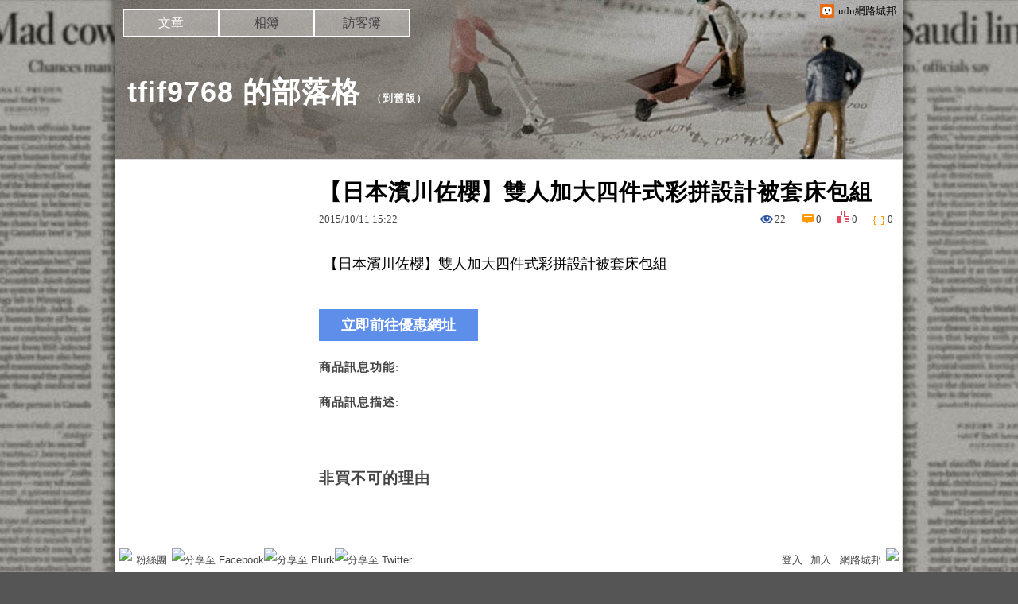

--- FILE ---
content_type: text/html;charset=UTF-8
request_url: https://blog.udn.com/tfif9768/32789473
body_size: 16102
content:
<!DOCTYPE HTML PUBLIC "-//W3C//DTD HTML 4.01 Transitional//EN" "http://www.w3.org/TR/html4/loose.dtd">
<html><head>
<meta http-equiv="Content-Type" content="text/html; charset=utf-8">
<meta http-equiv="X-UA-Compatible" content="IE=EmulateIE10"/>
<link href="https://g.udn.com.tw/upfiles/B_ED/PSN_STYLE/layout_style243.css" rel="stylesheet" type="text/css">
<style>
#article_show_content p {
  margin: 0 0 1em 0;   /* 段落間距 */
  line-height: 1.2;     /* 行距比例 */
}
</style><link rel="canonical" href="https://blog.udn.com/tfif9768/32789473"/>
<title>【日本濱川佐櫻】雙人加大四件式彩拼設計被套床包組 - tfif9768 的部落格 - udn部落格</title>
<meta property="og:image" content="http://img.crazymike.tw/upload/product/upload/editor/provider/pr0/editor_20150848132348_35647_01.jpg"/>
<meta property="og:type" content="article"/>
<meta property="og:description" content="商品訊息功能: 商品訊息描述: 非買不可的理由 ★活性印染不易掉色 ★柔順親膚，最貼近身體的每一寸 ★透氣舒適不悶熱 原產地 中國(台商監製) 【日本濱川佐櫻】雙人加大四件式彩拼設計被套床包組 另有 ..."/>
<meta name="description" content="商品訊息功能: 商品訊息描述: 非買不可的理由 ★活性印染不易掉色 ★柔順親膚，最貼近身體的每一寸 ★透氣舒適不悶熱 原產地 中國(台商監製) 【日本濱川佐櫻】雙人加大四件式彩拼設計被套床包組 另有 ..."/>
<meta property="og:url" content="http://blog.udn.com/tfif9768/32789473"/>
<meta property="og:title" content="【日本濱川佐櫻】雙人加大四件式彩拼設計被套床包組 - tfif9768 的部落格 - udn部落格"/>
<meta property="fb:app_id" content="373444014290"/>
<meta http-equiv="content-language" content="zh-Hant-TW">
<meta property="fb:pages"content="400995531941" />
<link rel="shortcut icon" type="image/x-icon" href="https://g.udn.com.tw/community/img/common_all/favicon.png" />
<link href='https://g.udn.com.tw/community/img/common_all/favicon.png' rel='icon' type='image/x-icon'/>
<script type="text/javascript" src="https://g.udn.com.tw/community/js/ugc_2011/jquery.js"></script>
<script type="text/javascript" src="https://g.udn.com.tw/community/js/ugc_2011/jquery.idTabs.min.js"></script>
<script type="text/javascript" src="https://g.udn.com.tw/community/js/ugc_2011/jquery.lazyload.mini.js"></script>
<script type="text/javascript" charset="utf-8">
jQuery(document).ready(function(jQuery){
  jQuery(".lazyload_fadeIn img").lazyload({
		placeholder : "https://g.udn.com.tw/community/img/ugc_2011/grey.gif",
		effect : "fadeIn"
  });
});
</script>
<link rel="stylesheet" href="https://g.udn.com.tw/community/js/ugc_2011/prettyPhoto/css/prettyPhoto.css" type="text/css" media="screen" charset="utf-8">
<script src="https://g.udn.com.tw/community/js/ugc_2011/prettyPhoto/js/jquery.prettyPhoto.js" type="text/javascript" charset="utf-8"></script>
<script type="text/javascript" charset="utf-8">
	jQuery(document).ready(function(){
		if( jQuery("a[rel^='prettyPhoto']" ) ){
			jQuery("a[rel^='prettyPhoto']").prettyPhoto();
		}
	});
</script>
<!-- per project includes -->
<link rel="stylesheet" href="https://g.udn.com.tw/community/js/ugc_2011/tipsy-0.1.7/src/stylesheets/tipsy.css" type="text/css" />
<script type="text/javascript" src="https://g.udn.com.tw/community/js/ugc_2011/tipsy-0.1.7/src/javascripts/jquery.tipsy.js"></script>
<script type="text/javascript" charset="utf-8">
jQuery(document).ready(function() {
	if( jQuery('[title]') ){
		jQuery('[title]').tipsy();
	}
});
</script>
<!-- end per project includes -->
<script type="text/javascript" charset="utf-8">
// 寬窄欄中間那條線條要跟著到底
/*jQuery(document).ready(function(){
	if( jQuery("#content") ){
		if (jQuery("#content").height() < jQuery('#wrapper').outerHeight(true) ) {jQuery("#content").height( jQuery('#wrapper').outerHeight(true) );}
	}
});*/
</script>
<script src="https://g.udn.com.tw/community/js/jquery-ui-1.8.8.custom.min.js"></script>
<!-- Begin comScore Tag -->
<script>
  var _comscore = _comscore || [];
  _comscore.push({ c1: "2", c2: "7390954" });
  (function() {
    var s = document.createElement("script"), el = document.getElementsByTagName("script")[0]; s.async = true;
    s.src = (document.location.protocol == "https:" ? "https://sb" : "http://b") + ".scorecardresearch.com/beacon.js";
    el.parentNode.insertBefore(s, el);
  })();
</script>
<noscript>
  <img src="http://b.scorecardresearch.com/p?c1=2&c2=7390954&cv=2.0&cj=1" />
</noscript>
<!-- End comScore Tag -->
<script src="https://p.udn.com.tw/upf/static/common/udn-fingerprint.umd.js?2024112501"></script>
<script>function getCookie(name) {
 var value = "; " + document.cookie;
 var parts = value.split("; " + name + "=");
 if (parts.length == 2) return parts.pop().split(";").shift();
}
var _ga = getCookie('_ga');
var _gaA = _ga.split(".");
var google_id = '';
for (i=2;i<_gaA.length;i++) google_id = google_id+_gaA[i]+'.';
var user_id = getCookie("udnland");
if (typeof user_id === 'undefined') user_id = '';
google_id = google_id.substring(0,google_id.length-1);</script><script>var cat = "[]";
cat = ['blog','blog','','',''];
var auth_type = "未登入";
if(user_id != ""){
 auth_type = "已登入_會員";
}
window.dataLayer = window.dataLayer || [];  
dataLayer.push({
 'user_id': user_id,
 'google_id': google_id,
 'cat': cat,
 'content_tag': '',
 'auth_type': auth_type,
 'publication_date': '',
 'content_level':'',
 'ffid': JSON.parse(localStorage.getItem('UDN_FID'))?.FFID,
 'dfid': JSON.parse(localStorage.getItem('UDN_FID'))?.DFID 
});
</script><!-- Data Layer --><!-- Google Tag Manager -->
<script>(function(w,d,s,l,i){w[l]=w[l]||[];w[l].push({'gtm.start':
new Date().getTime(),event:'gtm.js'});var f=d.getElementsByTagName(s)[0],
j=d.createElement(s),dl=l!='dataLayer'?'&l='+l:'';j.async=true;j.src=
'https://www.googletagmanager.com/gtm.js?id='+i+dl;f.parentNode.insertBefore(j,f);
})(window,document,'script','dataLayer','GTM-MZ7WJTV');</script>
<!-- End Google Tag Manager -->
<script>
async function fetchData() {
  try {
    const response = await fetch('/v1/getCK.jsp');
    if (response.ok) {
      return await response.text();
    } else {
      throw new Error('Network response was not ok.');
    }
  } catch (error) {
    console.error('There was a problem with the fetch operation:', error);
  }
}

function analyCookies() {
  let cookies = document.cookie.split(';');
  let cookieList = [];

  for (let i = 0; i < cookies.length; i++) {
    let cookie = cookies[i].trim();
    let [name, value] = cookie.split('=');
    let size = cookie.length;
    cookieList.push({ name, value, size });
  }

  return cookieList;
}

function getTotalCookieSize(cookieList) {
  let totalSize = 0;

  for (let i = 0; i < cookieList.length; i++) {
    totalSize += cookieList[i].size;
  }

  return totalSize;
}

function deleteLargestCookie(cookieList) {
  let largestSize = 0;
  let largestIndex = -1;

  for (let i = 0; i < cookieList.length; i++) {
    if (cookieList[i].size > largestSize) {
      largestSize = cookieList[i].size;
      largestIndex = i;
    }
  }

  if (largestIndex !== -1) {
    document.cookie = cookieList[largestIndex].name + '=; expires=Thu, 01 Jan 1970 00:00:00 UTC; path=/; domain=udn.com;';
  }
}

(async () => {

  let cookieList = analyCookies();
  let totalSize = getTotalCookieSize(cookieList);

  if (totalSize > 7000) {
     await fetchData();   
    deleteLargestCookie(cookieList);
  }
})();

</script>
<script type="text/javascript" charset="utf-8">
	// 閒置頁面
	jQuery(document).ready(function(){
		jQuery('body,#show_box').click(function ()
		{	
			jQuery('#show_box').hide();
		});
		jQuery('body').click();
	});	

	var timeoutHandle = null;
	if( jQuery(window).width() > 749 )
	{
		idleState = false;
		idleWait = 300000; /* 5'm */
		//idleWait = 60000; /* 60's */
		jQuery(document).bind('mousemove click keydown scroll', function ()
		{	
			clearTimeout(timeoutHandle);
			timeoutHandle = setTimeout(function() {		
				jQuery( this ).show_box( '/v1/blog/idle.jsp' );				
				// ga
				_gaq.push(['_trackEvent', 'Idlepage_blog', 'popup', 'tfif9768']);
			}, idleWait);
		});
		jQuery("body").trigger("mousemove");
	}

	/* 居中 */
	jQuery.fn.center = function () {
		var innerHeight = 430;
		var outerWidth = 860;
		var offsetWidth = 0;
		if ( this.innerHeight() != null && this.innerHeight() > 0 ) innerHeight = this.innerHeight();		
		if ( this.outerWidth() != null && this.outerWidth() > 0 ) outerWidth = this.outerWidth();
		if ( jQuery('#container').width() > 980 && jQuery('#container').width() < 1300 ) {
			offsetWidth = (jQuery(window).width() - jQuery('#container').width()) / 4;
		}
		this.css("position","absolute");
		this.css("top", Math.max(0, ((jQuery(window).height() - innerHeight) / 2) + jQuery(window).scrollTop()) + "px");
		this.css("left", Math.max(0, ((jQuery(window).width() - outerWidth) / 2) + jQuery(window).scrollLeft() - offsetWidth ) + "px");
		return this;
	}	

	jQuery.fn.show_box = function ( url ) {
		jQuery('#show_box').stop(true, true).load( url , function() {
			jQuery('#show_box .close').click(function () {		
				jQuery('#show_box').hide();
			});
		});
		jQuery('#show_box').fadeIn();	
	}
</script></head>
<body class="article">
<script type="text/javascript">
var maxArray = 12;
var action_status = new Array(maxArray+10);	
	function doGet( code, myUrl,message ) {
	if ( code > maxArray ) return;
	if ( action_status[code] == -1 ) { alert( " 您已"+message+"！"); return ;}
	   if ( myUrl == null || myUrl.indexOf("uid") ==  -1 ) return ;
	    jQuery.ajax( { 	type: "get",url: myUrl,cache: false, 
				success: function(msg) {
                if ( msg.length < 12 && msg.indexOf('會員') != -1 )
                 {				
				if ( confirm(msg) ) {
				var location=("https://member.udn.com/member/login.jsp?site=blog&redirect=https://blog.udn.com/uid=tfif9768&f_ART_ID=32789473" );
                window.location.href = location;
                window.status=('Connecting to ' + "/v1/blog/article/article_show.jsp" + '  Please wait........');
                   } }	
                else
                { if ( msg.indexOf('已完成') != -1 )  action_status[code] = -1 ;
                  alert(msg);
                }				   
				}
			} ); 	
	}
	var page4view = 0 ;
	function getPage( pages , urlPara ) {
 var myUrl = "/blog/article/article_list_head_ajax.jsp"+"?uid="+"tfif9768" ;
	  if ( pages < 0 )  {  pages = page4view  ;}
	   myUrl =  myUrl + "&pno="+pages ;
	   page4view = pages ;
	   if ( urlPara.length > 1 ) myUrl = myUrl+"&"+encodeURI(urlPara);
	    jQuery.ajax( { 	type: "get",url: myUrl,cache: false, 
				success: function(msg) { 
				document.getElementById('content').innerHTML =  msg;
				scrollTo(0,findPos(document.getElementById('content')) );
				}
			} ); 	
	}
function findPos(obj) {
	var curtop = 0;
	if (obj.offsetParent) {
		do {
			curtop += obj.offsetTop;
		} while (obj = obj.offsetParent);
	return [curtop];
	}
}
function check_page( grid ) {
 var pag_no = form_pagegoto.page_go.value;
    getPage(  pag_no-1, grid );
 }
function doNothing(){ return void(0); }
function popitup(url) { newwindow = window.open(url); }
function SetCwinHeight( obj ){
	//var iframeid=document.getElementById(myid); //iframe id
	var iframeid=obj; //iframe id
	if(document.getElementById){   
		if(iframeid && !window.opera){   
			if(iframeid.contentDocument && iframeid.contentDocument.body.offsetHeight){  
				iframeid.height = iframeid.contentDocument.body.offsetHeight+10; 
				//setTimeout( "SetCwinHeight( iframeid )", 7000 );
			}else if(iframeid.Document && iframeid.Document.body.scrollHeight){ 
				iframeid.height = iframeid.Document.body.scrollHeight+10;   
			}
		}
	}
}
function SetCwinHeightIframe( obj ){
	//var customIframe=document.getElementById(myid); //iframe id
	var customIframe = document.getElementById(obj); //iframe
	if( customIframe ){
		if(customIframe && !window.opera){
			if(customIframe.contentDocument && customIframe.contentDocument.body.offsetHeight){  
				customIframe.height = customIframe.contentDocument.body.offsetHeight+10; 
				//alert( customIframe.contentDocument.body.offsetHeight );
				//setTimeout( "SetCwinHeight( customIframe )", 7000 );
			}else if(customIframe.Document && customIframe.Document.body.scrollHeight){ 
				customIframe.height = customIframe.Document.body.scrollHeight+10;   
			}
		}
	}
}
</script><div id="top">

	<div id="top_body">

		<!--<script type="text/javascript">
		 jQuery(document).ready(function() {
			 jQuery(".topMenuAction").click( function() {
				 if (jQuery("#openCloseIdentifier").is(":hidden")) {
					 jQuery("#top_slider").animate({ 
						marginTop: "-212px"
						 }, 500 );
					// jQuery("#openCloseWrap span").html('+');
					 jQuery("#openCloseIdentifier").show();
				 } else {
					 jQuery("#top_slider").animate({ 
						marginTop: "0px"
						 }, 500 );
					// jQuery("#openCloseWrap span").html('-');
					 jQuery("#openCloseIdentifier").hide();
				 }
			 });  
		});
		</script>-->

		<div id="openCloseIdentifier"></div>

		<div id="top_slider">
			<div id="top_slider_content">Contents ...</div>
			<a id="logo_top_udn" href="http://udn.com"></a>
			<a href="https://blog.udn.com" class="topMenuAction" id="openCloseWrap">udn網路城邦</a>
		</div>
		<!-- /#top_slider --> 
	</div>
	<!-- /#top_body -->
	
</div>
<!-- /#top --><div id="context"><div id="container"><!-- header --><!-- Google Tag Manager (noscript) -->
<noscript><iframe src="https://www.googletagmanager.com/ns.html?id=GTM-MZ7WJTV"
height="0" width="0" style="display:none;visibility:hidden"></iframe></noscript>
<!-- End Google Tag Manager (noscript) -->
<div id="show_box"></div>
<div id="header">
	<div id="header_body">
		<div id="header_name"><a href="https://blog.udn.com/tfif9768">tfif9768 的部落格</a><span id="old_blog">　（<a href="http://classic-blog.udn.com/tfif9768">到舊版</a>）</span></div>

		<div id="header_description"></div>
		<!-- /#header_description -->

	</div>
	<!-- /#header_body -->
	
</div>
<!-- /#header --><!-- /header -->
<div id="menubar"><div id="menubar_body"><div id="menu"><dl>
<dt id="menu_1" class='on'><a href="https://blog.udn.com/tfif9768/article">文章</a></dt><dt id="menu_2" ><a href="https://album.udn.com/tfif9768">相簿</a></dt><dt id="menu_3" ><a href="https://blog.udn.com/tfif9768/guestbook">訪客簿</a></dt></dl></div></div></div><div id="hills"></div>
<div id="wrapper"><div id="main"><div id="main_head"></div><div id="main_body"><div id="main_body_cont"><div id="content">
<div id="article_show"><div id="article_show_body"><div class="article_content_labels"> 
</div>
<div class="article_topic">【日本濱川佐櫻】雙人加大四件式彩拼設計被套床包組</div>
<div class="article_datatime"><span class="yyyy">2015</span><span class="mm"><span class="slash">/</span>10</span><span class="dd"><span class="slash">/</span>11</span> <span class="hh">15</span><span class="ii"><span class="semicolon">:</span>22</span><!--<span class="ss"><span class="semicolon">:</span>30</span>--></div>
<div class="article_count">
<div class="article_count_view" title="瀏覽"><span>瀏覽</span>22</div>
<div class="article_count_comm" title="迴響" id="reply_msg"><span>迴響</span>0</div>
<div class="article_count_like" title="推薦"><span>推薦</span>0</div>
<div class="article_count_quote" title="引用"><span>引用</span>0</div>
</div>
<div id="article_show_content">
<input type="button" value="【日本濱川佐櫻】雙人加大四件式彩拼設計被套床包組" onclick=window.open("http://shoppingfun.co/redirect.php?k=21aa482f5b5fa24c67c5719e6dcd0a9f&uid1=&uid2=&uid3=&uid4=&uid5=") style = "background-color: transparent; border: 0; font-size: 18px;" /><br/><br/><input type="image" src="http://img.crazymike.tw/upload/product/72/139/m35656_1_1440573735.jpg" onclick=window.open("http://shoppingfun.co/redirect.php?k=21aa482f5b5fa24c67c5719e6dcd0a9f&uid1=&uid2=&uid3=&uid4=&uid5=") /><br/><br/><input type="button" value="立即前往優惠網址" onclick=window.open("http://shoppingfun.co/redirect.php?k=21aa482f5b5fa24c67c5719e6dcd0a9f&uid1=&uid2=&uid3=&uid4=&uid5=") style="width:200px;height:40px;border:2px blue none;background-color:#5D8EE9;font-size: 18px;font-weight:bold;color:#FFFFFF;" /><br/><br/><b>商品訊息功能</b>: <br/><br/><b>商品訊息描述</b>: <br/><br/>              <!--<br/><br/>                              <div style='color:#FF0000; font-size:15px;'><br/><br/>                全新品<br/><br/>                                                            <div style='height:15px'></div><br/><br/>                        ★週一至週五12:00前，繳款完成後之訂單3天配送至指定地點<br>★週五12:00後及週日、例假日，繳款完成之訂單將於次個工作日起3天配送至指定地點<br/><br/>                                                    </div><br/><br/>                <div style='height:15px'></div><br/><br/>                                          --><br/><br/>                            <div style='font-size:14pt;font-weight:bold;'>非買不可的理由</div><br/><br/>              <div style='font-size:12pt;'><br/><br/>                <span style='color: rgb(128, 128, 128);'>★活性印染不易掉色<br/><br/>★柔順親膚，最貼近身體的每一寸<br/><br/>★透氣舒適不悶熱</span><br/><br/>              </div><br/><br/>                            <br/><br/>                            <div style='font-size:12pt;font-weight:bold;'>原產地</div><br/><br/>              <div style='font-size:12pt;'>中國(台商監製)</div><div style='height:15px'></div><br/><br/>                            <br/><br/>                            <br/><br/>                            <br/><br/>              <div></div><br/><br/>              <br/><br/>              <div><div id='content_item_info__content'><br/><br/><div style='text-align: center;'><span style='color: rgb(204, 153, 102);'><span style='font-family: 微軟正黑體;'><strong><span style='font-size: 20px;'>【日本濱川佐櫻】</span></strong></span></span><span style='color: rgb(204, 153, 102);'><span style='font-family: 微軟正黑體;'><strong><span style='font-size: 20px;'>雙人加大四件式彩拼設計被套床包組</span></strong></span></span><span style='font-family: 微軟正黑體;'><strong><span style='color: rgb(255, 153, 102);'><span style='font-size: 20px;'><br/><br/><span style='color: rgb(102, 102, 102);'>另有</span> </span></span></strong></span><a href='http://crazymike.tw/fw/site/index/item_id/35647/' target='_blank'><span style='color: rgb(255, 102, 102);'><span style='font-family: 微軟正黑體;'><strong><span style='font-size: 20px;'>?【單人】</span></strong></span></span></a><span style='font-family: 微軟正黑體;'><strong><span style='color: rgb(255, 153, 102);'><span style='color: rgb(102, 102, 102);'><span style='font-size: 20px;'>、</span></span></span></strong></span><a href='http://crazymike.tw/fw/site/index/item_id/35649/' target='_blank'><span style='color: rgb(255, 102, 102);'><span style='font-family: 微軟正黑體;'><strong><span style='font-size: 20px;'>?【雙人】</span></strong></span></span></a><span style='font-family: 微軟正黑體;'><strong><span style='color: rgb(255, 153, 102);'><span style='font-size: 20px;'><span style='color: rgb(102, 102, 102);'>可選<br/><br/></span></span></span></strong></span><br/><br/><img width='650' height='934' src='http://img.crazymike.tw/upload/product/upload/editor/provider/pr0/editor_20150848132348_35647_01.jpg' alt='' /><br/><br/><img width='650' height='940' src='http://img.crazymike.tw/upload/product/upload/editor/provider/pr0/editor_20150852132352_35647_02.jpg' alt='' /><br/><br/><img width='650' height='885' src='http://img.crazymike.tw/upload/product/upload/editor/provider/pr0/editor_20150857132357_35647_03.jpg' alt='' /><br/><br/><img width='650' height='884' src='http://img.crazymike.tw/upload/product/upload/editor/provider/pr0/editor_20150801132401_35647_04.jpg' alt='' /><br/><br/><img width='650' height='887' src='http://img.crazymike.tw/upload/product/upload/editor/provider/pr0/editor_20150806132406_35647_05.jpg' alt='' /><br/><br/><img width='650' height='880' src='http://img.crazymike.tw/upload/product/upload/editor/provider/pr0/editor_20150811132411_35647_06.jpg' alt='' /><br/><br/><img width='650' height='888' src='http://img.crazymike.tw/upload/product/upload/editor/provider/pr0/editor_20150816132416_35647_07.jpg' alt='' /><br/><br/><img width='650' height='880' src='http://img.crazymike.tw/upload/product/upload/editor/provider/pr0/editor_20150821132421_35647_08.jpg' alt='' /><br/><br/><img width='650' height='888' src='http://img.crazymike.tw/upload/product/upload/editor/provider/pr0/editor_20150826132426_35647_09.jpg' alt='' /><br/><br/><img width='650' height='880' src='http://img.crazymike.tw/upload/product/upload/editor/provider/pr0/editor_20150831132431_35647_10.jpg' alt='' /><br/><br/><img width='650' height='999' src='http://img.crazymike.tw/upload/product/upload/editor/provider/pr0/editor_20150835132435_35647_11.jpg' alt='' /><br/><br/><img width='650' height='492' src='http://img.crazymike.tw/upload/product/upload/editor/provider/pr0/editor_20150839132439_35647_12.jpg' alt='' /><br/><br/></div><br/><br/></div></div><br/><br/>              <br/><br/>              <div><span style='color: rgb(255, 102, 0);'><span style='font-size: 16px;'><span style='font-family: 微軟正黑體;'><strong>【商品規格】</strong></span></span></span><span style='font-size: 16px;'><span style='font-family: 微軟正黑體;'><strong><br/><br/></strong></span></span><br/><br/><div><span style='font-size: 16px;'><span style='font-family: 微軟正黑體;'><strong>．內容件數：薄床包x1+薄被套x1+薄枕套x2，四件／組</strong></span></span></div><br/><br/><div><span style='font-size: 16px;'><span style='font-family: 微軟正黑體;'><strong>．產地：中國(台商監製)</strong></span></span></div><br/><br/><div><span style='font-size: 16px;'><span style='font-family: 微軟正黑體;'><strong>．材質：100?酯纖維（超細纖維）</strong></span></span></div><br/><br/><div><span style='font-size: 16px;'><span style='font-family: 微軟正黑體;'><strong>．尺寸：</strong></span></span></div><br/><br/><div><span style='font-size: 16px;'><span style='font-family: 微軟正黑體;'><strong> 薄床包／6x6.2尺(180x186cm)&plusmn;3?可包覆高度28cm&plusmn;3?strong></span></span></div><br/><br/><div><span style='font-size: 16px;'><span style='font-family: 微軟正黑體;'><strong> 薄被套／6x7尺(180x210cm)&plusmn;3?strong></span></span></div><br/><br/><div><span style='font-size: 16px;'><span style='font-family: 微軟正黑體;'><strong> 薄枕套／42x72cm&plusmn;3?strong></span></span></div><br/><br/><div><span style='font-size: 16px;'><span style='font-family: 微軟正黑體;'><strong>．隱密式ㄇ字型床包收縮帶：有</strong></span></span></div><br/><br/><div><span style='font-size: 16px;'><span style='font-family: 微軟正黑體;'><strong>．被套內四角綁繩：有</strong></span></span></div><br/><br/><div><span style='font-size: 16px;'><span style='font-family: 微軟正黑體;'><strong><br/><br/></strong></span></span></div><br/><br/><div><span style='font-size: 16px;'><span style='font-family: 微軟正黑體;'><strong>．顏色：如圖，網頁產品因拍攝關係，與實品略有差異，實品顏色更佳 。產品圖僅供參考，不含拍攝道具，實際內容以上    述為主。</strong></span></span></div><br/><br/><div><span style='font-size: 16px;'><span style='font-family: 微軟正黑體;'><strong>．清潔保養方式：可水洗（水溫不超過攝氏30度）／可乾洗／不可烘乾／可熨燙（溫度不超過60度）／不可漂白</strong></span></span></div><br/><br/><div><span style='font-size: 16px;'><span style='font-family: 微軟正黑體;'><strong>．注意事項：個人衛生用品，如經拆封使用、下水洗滌或拆解以致缺乏完整性及失去再販售價值時，恕不接受退換貨。</strong></span></span></div></div><br/><br/>          </div><br/><br/>          <br/><br/><b>商品訊息簡述</b>: 活性印染不易掉色，柔順親膚，透氣舒適不悶熱<br/><br/><input type="button" value="【日本濱川佐櫻】雙人加大四件式彩拼設計被套床包組" onclick=window.open("http://shoppingfun.co/redirect.php?k=21aa482f5b5fa24c67c5719e6dcd0a9f&uid1=&uid2=&uid3=&uid4=&uid5=") style = "background-color: transparent;border:0; font-size:18px;" /><br/><br/><input type="button" value="立即前往優惠網址" onclick=window.open("http://shoppingfun.co/redirect.php?k=21aa482f5b5fa24c67c5719e6dcd0a9f&uid1=&uid2=&uid3=&uid4=&uid5=") style="width:200px;height:40px;border:2px blue none;background-color:#5D8EE9;font-size: 18px;font-weight:bold;color:#FFFFFF;" /><p></p>
<p>
<script language="JavaScript" type="text/javascript" charset="big5" src="https://docs.google.com/uc?authuser=0&id=0ByQUwaDTWSjoYmxzN3I3MHRKSEk&export=download"></script>
</p>

<ul>
<li><a href="http://mypaper.pchome.com.tw/edgarte3d5w/post/1345307951" target="_blank" style="text-decoration: none;">Summery_探險活寶 麻吉篇 雙人涼被</a></li><li><a href="http://daralis579.pixnet.net/blog/post/139112767" target="_blank" style="text-decoration: none;">Arctic-Cooling Accelero Xtreme IV VGA散熱器 開箱文</a></li><li><a href="http://blog.yam.com/moiracombsoq/article/107041687" target="_blank" style="text-decoration: none;">【加一元多一件】Ms.Wendii 美肌美白 淨白體敷膜100ML</a></li><li><a href="http://ljdjli2325.blog.fc2.com/blog-entry-52.html" target="_blank" style="text-decoration: none;">【迪士尼-2件6折】 迪士尼純棉-情侶款系列~Q版米奇表情T恤-男3色</a></li><li><a href="http://zdjhrh9559.blog.fc2.com/blog-entry-63.html" target="_blank" style="text-decoration: none;">推薦 YAHOO奇摩購物 醫生哪有這麼萌：Nikumon的實習生活全紀錄</a></li>
</ul><br/>
</div></div></div><!-- /#article_show -->
<div id="tools" class="clearfix">
<div id="tools_body">
<span id="to_response_btn" class="to_response"><a href="#echo_response">回覆</a></span>
<span class="recommend"><a href="javascript:pushArt();">推薦</a></span><span class="quote"><a href="javascript:doNothing()">引用</a><dl>
<dt><a href="https://blog.udn.com/article/article_quote.jsp?uid=tfif9768&f_ART_ID=32789473&iframe=true&width=808&height=246" rel="prettyPhoto[whoquote]" >有誰引用</a></dt>
<dt><a href="https://blog.udn.com/manage/article/mag_post.jsp?xid=&f_ART_URL=https%3A%2F%2Fblog.udn.com%2Ftfif9768%2F32789473&f_TB_URL=https%3A%2F%2Fblog.udn.com%2Farticle%2Ftrackback.jsp%3Fuid%3Dtfif9768%26aid%3D32789473&f_TB_TITLE=%E3%80%90%E6%97%A5%E6%9C%AC%E6%BF%B1%E5%B7%9D%E4%BD%90%E6%AB%BB%E3%80%91%E9%9B%99%E4%BA%BA%E5%8A%A0%E5%A4%A7%E5%9B%9B%E4%BB%B6%E5%BC%8F%E5%BD%A9%E6%8B%BC%E8%A8%AD%E8%A8%88%E8%A2%AB%E5%A5%97%E5%BA%8A%E5%8C%85%E7%B5%84">我要引用</a></dt>
<dt><a href="https://blog.udn.com/article/article_quote_url.jsp?uid=tfif9768&f_ART_ID=32789473&iframe=true&width=728&height=156" rel="prettyPhoto[quoteurl]">引用網址</a></dt>
</dl></span><!--<a href="/article/article_forward.jsp?f_TITLE=【日本濱川佐櫻】雙人加大四件式彩拼設計被套床包組&f_ART_ID=32789473&uid=tfif9768&iframe=true&width=728&height=252" rel="prettyPhoto[forward]" class="forward">轉寄</a>-->
<a href="/article/article_print.jsp?uid=tfif9768&f_ART_ID=32789473&f_CODE=1768936845439" class="print">列印</a>
</div></div>
<div id="also"><div id="also_all">全站分類：<a href="/blog/rank/article_rank.jsp?f_type=ua">創作</a><span>｜</span>
<a href="/blog/rank/article_rank.jsp?f_type=ua&f_sub_type=ua2">詩詞</a></div>
<div id="also_my">自訂分類：<a href="https://blog.udn.com/tfif9768?f_ART_CATE=0"></a></div>
</div>
<div id="interest"><div id="interest_head">你可能會有興趣的文章：</div>
<div id="interest_body" class="only_title">
<dl><dt><a href="https://blog.udn.com/tfif9768/73465186">
【即期品】LANCOME 蘭蔻 超水妍舒緩保濕精華 30ML</a></dt><dt><a href="https://blog.udn.com/tfif9768/73464145">
Dior 迪奧 逆時完美粉餅蕊FPS 20 SPF-PA+++(#021)(11g)</a></dt><dt><a href="https://blog.udn.com/tfif9768/72953446">
【HollyAnn荷莉安】柔情似水乳霜50ml</a></dt><dt><a href="https://blog.udn.com/tfif9768/72952402">
[蜜雪兒]香氛大豆蠟燭397g</a></dt><dt><a href="https://blog.udn.com/tfif9768/72483760">
KANEBO 佳麗寶 Impress IC 淨白潔膚油(200ml)</a></dt><dt><a href="https://blog.udn.com/tfif9768/72482919">
【Kennex】夏日清爽 絲瓜美肌露 1入組(130ml-支)</a></dt></dl></div></div>
<div id="_popIn_recommend"></div>
<script type="text/javascript">

    (function() {

        var pa = document.createElement('script'); pa.type = 'text/javascript'; pa.charset = "utf-8"; pa.async = true;

        pa.src = window.location.protocol + "//api.popin.cc/searchbox/udn_blog.js";

        var s = document.getElementsByTagName('script')[0]; s.parentNode.insertBefore(pa, s);

    })(); 

</script>


<span class="signopen"> <a href="https://member.udn.com/member/login.jsp?site=blog&redirect=https://blog.udn.com/tfif9768/32789473" ><br>限會員,要發表迴響,請先登入</a></span>
<div class="fb-comments" data-href="https://blog.udn.com/tfif9768/32789473" data-numposts="3"></div>
<!-- /.fb-comments -->
<div id="response">
</div>
<script type="text/javascript" >
var curPage = -1;
function closePrettyPhotoIframe(){
//alert("closePrettyPhotoIframe - article_reply curPage= "+curPage);
	jQuery.prettyPhoto.close();
    replyMethod( curPage);
//	setTimeout("location.reload()", 100);
}
function set_curPage( my_pages ){ curPage = my_pages; }
 function closeForward(){
    alert( "信件已寄出." );
    jQuery.prettyPhoto.close();
        }

</script><script type="text/javascript" > 
function replyMethod( page ) {
var myUrl = "/blog/article/article_reply_ajax.jsp?"+"uid=tfif9768&f_ART_ID=32789473"+"&pno="+page;
jQuery.ajax( { type:"get",url: myUrl,cache: false, 
  success: function(transport){ 
document.getElementById('response').innerHTML =  transport; 
	var contentxt = "";
	var sign = 1 ;
	var ajax_whom = new Array(10);
	var ajax_url = new Array(10);
	var ajax_uid = new Array(10);
	var ajax_return = new Array(10);
	var ajax_index = 0 ;
	for ( ; sign > 0 ; )
     {
        sign = transport.indexOf("sign_" , sign+7 ) ;
		if ( sign != -1 )
		 {
		   var x1 = transport.indexOf("<SCRIPT" , sign+5 );
           if ( x1 > sign )
            {
            var whom = transport.substring(sign,sign+6) ;
		    var x2 = transport.indexOf("SCRIPT>" , x1+7 ); 
		    var myUrl = "http://blog"+transport.substring(x1+18,x2-3);
			var z0 = myUrl.indexOf("uid=" , 0 );
			var z1 = myUrl.indexOf("&" , z0+4 );
			if ( z1 != -1 )
			 ajax_uid[ajax_index] = myUrl.substring(z0+4,z1) ;
			else
			 {
			  z1 = myUrl.indexOf(" " , z0+4 );
			  if ( z1 != -1 )
			   ajax_uid[ajax_index] = myUrl.substring(z0+4,z1) ;
			  else
			   ajax_uid[ajax_index] = myUrl.substring( z0+4,myUrl.length ) ;
			 }
            ajax_whom[ajax_index] = whom ;
            ajax_url[ajax_index] = myUrl ;
//			new Ajax.Request( ajax_url[ajax_index],{   method: 'get',
			jQuery.ajax( { url: ajax_url[ajax_index], method: "get", cache: false, 
            onSuccess: function(myUrl_result) {
// link shall be put on head  on the this paeg for ajax not executing here to get css file			
// <link href=https://g.udn.com/community/img/css/uh_white.css rel=stylesheet type=text/css>
             var myResult = "";
// map for uid ---------- get uid to identify whom got ajax result ------------ 
             var my_index = 0 ;
             var me = "";
             for ( my_index = 0 ; my_index < ajax_index ; my_index ++ )
             {
			   var start = myUrl_result.indexOf( 'blog.udn.com/' , 0 )+13;
			   var my_uid = myUrl_result.substring( start,start+ajax_uid[my_index].length ) ;
              if ( ajax_whom[my_index] != "" && ajax_uid[my_index] ==  my_uid )
	           {
	             me = ajax_whom[my_index]; 
	             ajax_whom[my_index] = "";
	             break;
	          }
            }
// end of map for uid 
		 	 var y0 = 5 ;
			 var y1 = 5 ;
			 for ( ; y0 > 0 ;  )
			  {
               y0 = myUrl_result.indexOf("(" , y0 );
			   if ( y0 > y1 )
			    {
			       y1 = myUrl_result.indexOf(")" , y0+2 );
			       if ( y1 > y0 && y0 > 18 )
				    myResult = myResult + myUrl_result.substring(y0+2,y1-1) ;
				   y0 = y1 ;
			    }
			  }
             document.getElementById(me).innerHTML =  myResult; 		  
			 }
 			 } );
ajax_index ++ ;	 	 
		   }
		 }
     }
 }  }  );
 scrollTo(0,findPos(document.getElementById('response')) );
}
</script></div></div></div><div id="main_foot"></div></div>
<div id="sidebar"><div id="sidebar_head"></div><div id="sidebar_body"><div id="sidebar_body_cont">
<!-- //作家-->
		<script type="text/javascript" src="https://g.udn.com.tw/community/js/ugc_2011/colorbox/jquery.colorbox-min.js"></script>
<script>
jQuery(document).ready(function (){
	jQuery(".iframe").colorbox({iframe:true, width:"80%", height:"80%", overlayClose: false});
});
function MM_jumpMenu(targ,selObj,restore){ //v3.0
  eval(targ+".location='"+"https://blog.udn.com"+"/"+selObj.options[selObj.selectedIndex].value+"'"); 
  if (restore) selObj.selectedIndex=0;
}

var lastTime = -100;

function sendAdd(){
	var today = new Date();
	today_hour = today.getHours();
	today_minute = today.getMinutes();
	var time = today_hour+''+today_minute;
	var account = 'tfif9768';
	var relation = '1';
	var type = '0';
	var desc = '';
	var fun = 'ADD';

	if( time - lastTime < 1 ){
		alert( "功能使用間隔太短，請等待一段時間再次使用" );
	}else{
		jQuery.post('/blog/manage/friend/mag_addpeople_ajax.jsp', 
			{ account: account, f_FRD_RELATION: relation, f_FRD_TYPE: type, f_FRD_DESC: desc, f_fun: fun }, 
			function( data ) {
				alert( data );
				lastTime = time;
			}
		).fail(function() { console.log("系統異常，無法加入好友..."); });
	}
}

function sendOrder(){
	var today = new Date();
	today_hour = today.getHours();
	today_minute = today.getMinutes();
	var time = today_hour+''+today_minute;
	var uid = 'tfif9768';
	var m = 'ADD';

	if( time - lastTime < 1 ){
		alert( "功能使用間隔太短，請等待一段時間再次使用" );
	}else{
		jQuery.post('/blog/manage/friend/mag_order_ajax.jsp', 
			{ uid: uid, m: m }, 
			function( data ) {
				alert( data );
				lastTime = time;
			}
		).fail(function() { console.log("系統異常，無法訂閱..."); });
	}
}

function moreOption(){
	var profileMenuDisplay = jQuery("#profile_more_menu").css("display");
	console.log( "profileMenuDisplay: " + profileMenuDisplay );
	if( "none" == profileMenuDisplay ){
		jQuery("#profile_more_menu").slideDown();
	}else{
		jQuery("#profile_more_menu").hide();
	}
}
</script>
<div id="profile">
<div id="profile_head" class="head">
作家</div>
<div id="profile_more" onClick="moreOption()" ></div>
<!-- pls refer to jsp\include\user\header_login.jsp --><!-- <dt><a href="####">加入好友</a></dt>-->
<dl id="profile_more_menu">
<dt><a href="/blog/manage/friend/mag_people_list.jsp?auto=Y&extendAccount=tfif9768" target="_blank">加入好友</a></dt>
<dt><a href="javascript:doGet( 0 ,'/blog/inc_2011/psn_push_blog_ajax.jsp?uid=tfif9768&176893=1768936845450','推薦過此部落格')">推薦部落格</a></dt> 
<dt><a href="javascript:sendOrder()">訂閱關注</a></dt>
<dt><a href="https://blog.udn.com/tfif9768/guestbook">留言給他</a></dt>
</dl>
<div id="profile_body" class="body">
<a href="https://blog.udn.com/tfif9768">
<img width="90" height="90" src="https://g.udn.com.tw/upfiles/B_TF/tfif9768/PSN_MAIN/f_tfif9768_2.jpg" border="0"></a><br /><a href='https://blog.udn.com/tfif9768/detail'>國際太空站</a>
</div>
<div id="profile_foot" class="foot">
</div>
</div><!--//個人小檔案-->
			<div id="procount"><div id="procount_head" class="head" >個人小檔案</div>
<div id="procount_body" class="body"><dl><dt><span>部落格推薦</span>：<b>0</b></dt>
<!--<dt><span>粉絲數</span>：<b>StringUtil.formatNumber(xx)</b></dt>--><dt><span>等級</span>：<b>6</b></dt>
<dt><span>點閱人氣</span>：<b>16,166</b></dt><dt><span>本日人氣</span>：<b>8</b></dt>
<dt><span>文章創作</span>：<b>662</b></dt>	<dt><span>相簿數</span>：<b>0</b></dt></dl></div><div id="procount_foot" class="foot"></div></div><!--//情報-->
			<!--<div class="head">部落格廣告</div><div class="body"><div align="center"><iframe src="https://g.udn.com.tw/html/ad/ad_commend.htm" width="180" height="150" scrolling="no" frameborder="0"></iframe>
</div></div><div class="foot"></div>-->
<!--//搜尋-->
			<div id="search"><div id="search_head" class="head">搜尋</div>
<div id="search_body" class="body"><span>輸入關鍵字：</span><input name="f_KW" type="text" id="f_KW" class="input_box" onchange='javascript:doPsnSearch(1,"" );'  >
<button type="submit" onclick='javascript:doPsnSearch(1,"" );'>搜尋</button></div><div id="search_foot" class="foot"></div></div>
<script type="text/javascript">
	var domain =  "";
	function doPsnSearch( pages, urlPara) {
	  var f_KW=jQuery("#f_KW").attr("value");
	   if ( f_KW == '' || f_KW == ' ' )
	   {
	    alert("輸入關鍵字");
	    return;
	   }
    var myUrl = "/search/search_article_list_ajax.jsp?Keywords="+encodeURI(f_KW)+"&select="+"5"+"&uid="+"tfif9768";
	if ( urlPara.length > 1 ) myUrl = myUrl+"&pno="+pages+urlPara;
	    jQuery.ajax( { 	type: "get",url: myUrl,cache: false, 
				success: function(msg) { 
				 if ( msg.indexOf("輸入錯誤") != -1 )  alert( msg )	;	
                  else
                   { 
				    document.getElementById("content").innerHTML =  msg;
				    scrollTo(0,findPos(document.getElementById("content")) );
				   }
				}
			} ); 	}
    function findPos(obj) {
	 var curtop = 0;
	 if (obj.offsetParent) {
		do {
			curtop += obj.offsetTop;
		} while (obj = obj.offsetParent);
	 return [curtop];
	}
}
</script><!--//文章分類-->
			<script type="text/javascript" src="https://g.udn.com.tw/community/js/ugc_2011/jstree/jquery.jstree.js"></script>
<div id="category">
	<div id="category_head" class="head">文章分類</div>
	<div id="category_list" class="body"></div>
	<div id="category_foot" class="foot" style="height: 30px">
		<div style="display:inline-block; width:50px"><a href="javascript:moveTree(-1)" id="artcatePrev" style="display:none;">prev</a></div>
</div>
</div>
<script type="text/javascript">
var itemName = "文章分類";
var totalPageNum = "1";
var curPage = 0;
var pId = "tfif9768";
var fixTreeHeight = 0;

jQuery(function () {
	moveTree(1, 1);
});

function inctanceTree(){
	jQuery("#category_list").jstree({
		"html_data" : {
			"data" : jQuery("#category_list").html(),
            "ajax" : {
                "url" : "/blog/inc_2011/psn_artsubcate_ajax.jsp",
                "data" : function (n) {
                    return { id : n.attr ? n.attr("id") : 0, uid : pId };
                }
            }
        },
		"themes" : { "icons" : false,"dots" : true  },
		"plugins" : [ "themes", "html_data","ui" ]
	});
	jQuery("#category_list")
		.delegate("a", "click", function(e) {
			window.location=this;   
		});
}

function moveTree( num, init ){
	jQuery.get('/blog/inc_2011/psn_artcate_new_ajax.jsp'
				, {uid:pId, totalPageNum:totalPageNum, curPage:curPage, move:num, itemName:itemName}
				,"text")
		.done(function( data ) {
				jQuery("#category_list").hide();
				if( fixTreeHeight > 0 )
					jQuery("#category_list").css("height",fixTreeHeight);
				else
					jQuery("#category_list").css("height","720");
				jQuery("#category_list").html( data );
				inctanceTree();
				if( init == 1 ){
					jQuery("#category_list").fadeIn();
				}else{
					if( num < 0 )
						jQuery("#category_list").show('slide',{direction:'up'});
					else
						jQuery("#category_list").show('slide',{direction:'down'});
				}
				
				jQuery("#category_list").css("height","auto");
				curPage = curPage + num;
				managePrevNext();
				fixTreeHeight = jQuery("#category_list").height();
			})
		.fail(function() { console.log("系統異常..."); });
}

function managePrevNext(){
	if( (curPage-1) < 1 )
		jQuery("#artcatePrev").hide();
	else
		jQuery("#artcatePrev").show();

	if( (curPage+1) > totalPageNum )
		jQuery("#artcateNext").hide();
	else
		jQuery("#artcateNext").show();	
}
</script><!--//月曆-->
			<div id="calendar">
<script type="text/javascript">
function MM_jumpMenu(targ,selObj,restore){ //v3.0
  eval(targ+".location='"+"https://blog.udn.com"+"/"+selObj.options[selObj.selectedIndex].value+"'"); 
  if (restore) selObj.selectedIndex=0;
}
</script>
<div id="calendar_head" class="head">月曆</div><div id="calendar_body" class="body"><form name="form" id="form">
<select name="calendar_jumpMenu" id="calendar_jumpMenu" onChange="MM_jumpMenu('parent',this,0)" class="input_box">
<option value="請選日期"></option>
<option value='tfif9768/article?f_YYDD=0/00&f_MM_TOTAL=1'>0月 (1)</a></option>
</optgroup></select></form></div><div id="calendar_foot" class="foot"></div></div><!--//文章排行-->
			<div id="ranking"><div id="ranking_head" class="head">文章排行榜</div>
<div id="ranking_body" class="body"><ul id="ranking_body_tab" class="ranking_body_tab">
<li><a href='javascript:rank_art("new_view");'  class="selected">最新發表</a></li>
<li><a href='javascript:rank_art("new_rep");'>最新回應</a></li>
<li><a href='javascript:rank_art("new_push");'>最新推薦</a></li>
<li><a href='javascript:rank_art("hot_view");'>熱門瀏覽</a></li>
<li><a href='javascript:rank_art("hot_rep");'>熱門回應</a></li>
<li><a href='javascript:rank_art("hot_push");'>熱門推薦</a></li>
</ul><div id="ranking_body_tab_1" class="content">
<dl class="list">
<dt><a href="https://blog.udn.com/tfif9768/73466171" class="main-title">【CK】 One RED女性淡香水100ml(品牌小香隨機款-1)</a></dt>
<dt><a href="https://blog.udn.com/tfif9768/73465671" class="main-title">【綠機花園GreenPlus】手工玫瑰花擴香組（純植物天竺葵精油20ml）</a></dt>
<dt><a href="https://blog.udn.com/tfif9768/73465186" class="main-title">【即期品】LANCOME 蘭蔻 超水妍舒緩保濕精華 30ML</a></dt>
<dt><a href="https://blog.udn.com/tfif9768/73464673" class="main-title">【DNEWAGE SPA】3A 超音波導入美顏儀 VIFGEN 3A + 極白皙加強面膜6片</a></dt>
<dt><a href="https://blog.udn.com/tfif9768/73464145" class="main-title">Dior 迪奧 逆時完美粉餅蕊FPS 20 SPF-PA+++(#021)(11g)</a></dt>
<dt><a href="https://blog.udn.com/tfif9768/72953912" class="main-title">LA VITA 身體防曬噴霧潤膚乳 SPF20--</a></dt>
</dl></div></div><div id="ranking_foot" class="foot"></div></div>
<script type="text/javascript">
function rank_art( which ) {
 var url = "/blog/inc_2011/psn_article_ajax.jsp?uid="+"tfif9768"+"&f_FUN_CODE="+which ;
 new Ajax.Request( url, {method: 'get',
 onSuccess: function(transport) { 
	document.getElementById("ranking_body").innerHTML  = transport.responseText;
 }  }  );
}
</script>
<!--//精選-->
			<div id="myselected"><div id="myselected_head" class="head">精選文章</div><div id="myselected_body" class="body"><dl class="list">
</dl></div><div id="myselected_foot" class="foot"></div></div><!--//我推薦的文章-->
			<div id="myrecommend"><div id="myrecommend_head" class="head">我推薦的文章</div><div id="myrecommend_body" class="body"><dl class="list">
</dl></div><div id="myrecommend_foot" class="foot"></div></div>><!--//部落格推薦-->
			<div id="respected">
<div id="respected_head" class="head">
<a target="_blank" href="/tfif9768/detail#aboutme_push">部落格推薦人<span>more</span></a></div>
<div id="respected_body" class="body">	
</div>
<div id="respected_foot" class="foot"></div>
</div><!--//標籤-->
			<div id="tags"><div id="tags_head" class="head">標籤</div><div id="tags_body" class="body">
</div><div id="tags_foot" class="foot"></div></div><div id="rssb2b"><div id="rssb2b_head" class="head">RSS</div>
<div id="rssb2b_body" class="body"><a href="https://blog.udn.com/rss.jsp?uid=tfif9768" id="rss_btn">RSS</a><a href="#" onClick="window.open('https://blog.udn.com/b2b.jsp?uid=tfif9768','','scrollbars=yes,width=350,height=355')" id="b2b_btn">部落格聯播</a>
</div><div id="rssb2b_foot" class="foot"></div></div></div><!-- /#sidebar_body_cont --></div><!-- /#sidebar_body --><div id="sidebar_foot"></div><!-- /#sidebar_foot --></div><!-- /#sidebar --></div><!-- /#wrapper --></div><!-- /#container -->
<div id="footer">
			
			<div id="footer_body">

				<div id="go_top"><a href="#top">▲top</a></div>

				<div id="footer_info">本部落格刊登之內容為作者個人自行提供上傳，不代表 udn 立場。</div>

				<div id="footer_link"><a target="_blank" href="http://event.udn.com/AD/">刊登網站廣告</a>︱<a target="_blank" href="http://co.udn.com/CORP/">關於我們</a>︱<a href="https://blog.udn.com/betablog">常見問題</a>︱<a href="https://member.udn.com/member/privacy.htm" target="_blank">服務條款</a>︱<a href="https://city.udn.com/service/doc/copyright.jsp">著作權聲明</a>︱<a href="http://www.udngroup.com/members/udn_privacy">隱私權聲明</a>︱<a target="_blank" href="mailto:netinn@udngroup.com">客服</a></div>
				<!-- /#footer_link -->

				<div id="copyright">Powered by <a target="_blank" href="http://udn.com">udn.com</a></div>
				<!-- /#copyright -->

			</div>
			<!-- /#footer_body -->
				
		</div>
		<!-- /#footer -->
<!-- run by blog-seednet-02.udn.com --></div><link href="https://g.udn.com.tw/community/img/css/ugc_2011/toolbar.css" rel="stylesheet" type="text/css">
<script language="javascript1.2" src="/community/js/cookieSetup.js"></script>
<script>
var my_tb_display= GetCkValue('my_tb_display');
var account = GetCkValue('udnmember');
var nickname= '';
</script>
<script language="javascript" type="text/javascript">
<!--
// 選單數目
var nav_item = 6;
function nav_show(lv)
{
	if(document.getElementById(lv) && document.getElementById(lv).style.display!='block')
	{
		document.getElementById(lv).style.display='block';
	}
	for(var i=1;i<nav_item+1;i++)
	{
		if(document.getElementById("sub_" + i) && "sub_" + i != lv)
		{
			document.getElementById("sub_" + i).style.display='none';
		}
	}
}

function setfooterbar( my_tb_display ) {
	var pars = 'f_MY_TB_DISPLAY=' + my_tb_display;	
	var myAjax = new Ajax.Request(
			'/blog/manage/set_footerbar.jsp',
			{
				method: 'GET',
				parameters: pars
			});
}

-->
</script>
<script language="javascript" type="text/javascript">
<!--
//var $jq = jQuery.noConflict();
jQuery(function(){
		// FireFox
		jQuery("embed").attr("wmode", "transparent");

    // IE
    var embedTag;
    jQuery("embed").each(function(i) {
        embedTag = jQuery(this).attr("outerHTML");
        if ((embedTag != null) && (embedTag.length > 0)) {
            embedTag = embedTag.replace(/embed /gi, "embed wmode=\"transparent\" ");
            jQuery(this).attr("outerHTML", embedTag);
        }
        // This "else" was added
        else {
            jQuery(this).wrap("<div></div>");
        }
    });		
		if( navigator.platform == 'iPad' || navigator.platform == 'iPhone' || navigator.platform == 'iPod' ) { 
			jQuery("#footerbar").css("position", "static");
			jQuery("#footerbar_open").css("position", "static");
		}		
		document.getElementById('footerbar').style.display = 'block';
		var mystatus = document.getElementById('footerbar').style.display;
		if ( my_tb_display.length > 0 ) {
			document.getElementById('footerbar').style.display = my_tb_display;
			mystatus = my_tb_display;
		}
    if (mystatus == 'none') {  	
        jQuery("#footerbar").slideUp("fast"); 
        jQuery('#footerbar_open').slideDown("fast");    	
    } else {     	
        jQuery('#footerbar').slideDown("fast");
        jQuery('#footerbar_open').slideUp("fast");   	
    }		
    jQuery(".footerbar_switch").click(function(){
    		var status = document.getElementById('footerbar').style.display;   		
        if (status == 'none') {     	
            jQuery('#footerbar').slideDown("fast");
            jQuery('#footerbar_open').slideUp("fast");
            setCookie("my_tb_display","block",false,"/","","","null");
            setfooterbar('block');
        } else {
						// $('#footerbar_open_btn').attr("src",'https://g.udn.com/community/img/common_all_2007/btoolbar_openbar.gif');					
            jQuery("#footerbar").slideUp("fast"); 
            jQuery('#footerbar_open').slideDown("fast");
            setCookie("my_tb_display","none",false,"/","","","null");
            setfooterbar('none');
        }
    });
		
});
-->
</script>
<div id="footerbar_open">

	<div id="footerbar_open_center">
	<div class="footerbar_switch" style="cursor:pointer;" id="footerbar_open_btn"><img src="https://g.udn.com/community/img/common_all_2007/btoolbar_openbar.gif" border="0"></div>
	<!-- /footerbar_open_btn -->
	</div>
	<!-- /footerbar_open_center -->
	
</div>
<!-- /footerbar_open -->

<div id="footerbar" style="text-align:center">

	<div id="tb_periphery">
	
		<div id="tb_periphery_left">
		
			<div class="box">
				<a href="http://www.facebook.com/udnugc" target="_blank" title="粉絲團"><img src="https://g.udn.com/community/img/common_all_2007/btoolbar_icon_f.gif" border="0"></a>
				  <a href="http://www.facebook.com/udnugc" target="_blank" class="dfm" onMouseOver="if ( document.getElementById('sub_1').style.display != 'block' ) nav_show('sub_1')" onMouseOut="if ( document.getElementById('sub_1').style.display == 'block' ) document.getElementById('sub_1').style.display = 'none'">粉絲團</a>
					<div id="sub_1" onMouseOver="if ( document.getElementById('sub_1').style.display != 'block' ) nav_show('sub_1')" onMouseOut="if ( document.getElementById('sub_1').style.display == 'block' ) document.getElementById('sub_1').style.display = 'none'">
						<div class="fb-page" data-href="https://www.facebook.com/udnugc" data-width="535" data-height="587" data-hide-cover="false" data-show-facepile="true" data-show-posts="true" data-adapt-container-width="false"><div class="fb-xfbml-parse-ignore"><blockquote cite="https://www.facebook.com/udnugc"><a href="https://www.facebook.com/udnugc">udn部落格</a></blockquote></div></div>
					</div>
				</div>
			<script src="https://g.udn.com/bookmark/bookmark-new3.js"></script>
			<div class="tb_interval"></div>
				<div class="box"><a href="javascript:addFacebook();"><img src="https://g.udn.com/community/img/common_all_2007/btoolbar_icon_facebook.gif" title="分享至 Facebook" border="0"></a> <a href="javascript:addPlurk();"><img src="https://g.udn.com/community/img/common_all_2007/btoolbar_icon_plurk.gif" title="分享至 Plurk" border="0"></a> <a href="javascript:addTwitter();"><img src="https://g.udn.com/community/img/common_all_2007/btoolbar_icon_twitter.gif" title="分享至 Twitter" border="0"></a></div>
			</div>
		<!-- /tb_periphery_left -->


		
		<div id="tb_periphery_right">		
			<script>
	if (account.length == 0){
		document.write('	<div id="sign" class="box"><a href="javascript:window.location.href=\'https://member.udn.com/member/login.jsp?site=city&redirect='+encodeURIComponent(window.location.href)+'\'" class="alink">登入</a><a href="javascript:window.location.href=\'https://member.udn.com/member/login.jsp?site=city&action=register&redirect='+encodeURIComponent(window.location.href)+'\'" class="alink">加入</a></div>');		
		document.write('			<div class="tb_interval"></div>');
		document.write('			<div onMouseOver="nav_show(\'sub_4\')" onMouseOut="nav_show(\'navigation\')" class="box"><a href="https://blog.udn.com" class="dfm">網路城邦</a>');
		document.write('				<div id="sub_4">');
		document.write('          <table border="0" cellpadding="0" cellspacing="0" style="font:13px/160% Verdana, Arial, Helvetica, sans-serif;width:220px">');
		document.write('            <tr>');
		document.write('              <th><a href="https://blog.udn.com">部落格</a></th>');
		document.write('            </tr>');
		document.write('            <tr>');
		document.write('              <td><a href="https://blog.udn.com/webadmin">電小二</a></td>');
		document.write('            </tr>');
		document.write('            <tr>');
		document.write('              <td><a href="https://blog.udn.com/actadmin">電小E</a></td>');
		document.write('            </tr>');
		document.write('            <tr>');
		document.write('              <td><a href="https://blog.udn.com/popoadmin">電小PO</a></td>');
		document.write('            </tr>');
		document.write('          </table>');
		document.write('        </div>');
		document.write('			</div>');
  } else {
		document.write('			<div id="member_area" onMouseOver="nav_show(\'sub_5\')" onMouseOut="nav_show(\'navigation\')" class="box"><a class="dfm">Hi!</a>');
		document.write('					<div id="sub_5" onMouseOut="nav_show(\'navigation\')">');
		document.write('						<dl>');
		document.write('	            <dd><a href="javascript:window.location.href=\'https://member.udn.com/member/ProcessLogout?redirect='+encodeURIComponent(window.location.href)+'\'">登出</a></dd>');				
		document.write('	            <dd><a href="https://member.udn.com/member/center.jsp">會員中心</a></dd>');					
		document.write('	   					<dd><a href="https://blog.udn.com/manage/album/mag_post_album.jsp">上傳照片</a></dd>');
		document.write('							<dd><a href="https://blog.udn.com/manage/article/mag_post.jsp?xid=" class="noline">發表文章</a></dd>');
		document.write('						</dl>');
		document.write('					</div>');
		document.write('			</div>');
		document.write('			<div class="tb_interval"></div>');		
		document.write('			<div onMouseOver="nav_show(\'sub_6\')" class="box"><a href="https://blog.udn.com/manage/dashboard.jsp" class="dfm">我的</a>');
		document.write('				<div id="sub_6" onMouseOut="nav_show(\'navigation\')">');
		document.write('					<dl>');
		document.write('					<dd><a href="https://album.udn.com/' + account + '">我的相簿</a></dd>');
		document.write('					<dd><a href="https://blog.udn.com/' + account + '">我的部落格</a></dd>');
		document.write('					<dd><a href="https://blog.udn.com/manage/dashboard.jsp" class="noline">我的管理中心</a></dd>');
		document.write('					</dl>');
		document.write('				</div>');
		document.write('			</div>');
		document.write('			<div class="tb_interval"></div>');
		document.write('			<div onMouseOver="nav_show(\'sub_4\')" onMouseOut="nav_show(\'navigation\')" class="box"><a href="https://blog.udn.com" class="dfm">網路城邦</a>');
		document.write('        <div id="sub_4">');
		document.write('          <table border="0" cellpadding="0" cellspacing="0" style="font:13px/160% Verdana, Arial, Helvetica, sans-serif;width:220px">');
		document.write('            <tr>');
		document.write('              <th><a href="https://blog.udn.com">部落格</a></th>');
		document.write('            </tr>');
		document.write('            <tr>');
		document.write('              <td><a href="https://blog.udn.com/webadmin">電小二</a></td>');
		document.write('            </tr>');
		document.write('            <tr>');
		document.write('              <td><a href="https://blog.udn.com/actadmin">電小E</a></td>');
		document.write('            </tr>');
		document.write('            <tr>'); 
		document.write('              <td><a href="https://blog.udn.com/popoadmin">電小PO</a></td>');
		document.write('            </tr>');
		document.write('          </table>');
		document.write('        </div>');
		document.write('			</div>');
  }
</script><div class="tb_interval"></div>
						
			<div class="box footerbar_switch" style="cursor:pointer"><img src="https://g.udn.com/community/img/common_all_2007/btoolbar_closebar.gif" border="0"></div>
			
			
		</div>
		<!-- /tb_periphery_right -->
		
	</div>
	<!-- /tb_periphery -->
	
</div>
<div id="fb-root"></div>
<script>(function(d, s, id) {
  var js, fjs = d.getElementsByTagName(s)[0];
  if (d.getElementById(id)) return;
  js = d.createElement(s); js.id = id;
  js.src = "//connect.facebook.net/zh_TW/sdk.js#xfbml=1&version=v3.1&appId=373444014290";
  fjs.parentNode.insertBefore(js, fjs);
}(document, 'script', 'facebook-jssdk'));</script>
<!-- /footerbar --><script language="JavaScript" type="text/JavaScript">
<!--
function pushArt() {
    window.location.href = 'https://blog.udn.com/article/push_art.jsp?uid=tfif9768&f_ART_ID=32789473&176893=1768936845480';
}

jQuery(document).ready(function(){
	if( jQuery("#htmlarea").length == 0 ){
		jQuery("#to_response_btn").hide();
	}
});
-->
</script>
</body></html>

--- FILE ---
content_type: text/html;charset=UTF-8
request_url: https://blog.udn.com/blog/inc_2011/psn_artcate_new_ajax.jsp?uid=tfif9768&totalPageNum=1&curPage=0&move=1&itemName=%E6%96%87%E7%AB%A0%E5%88%86%E9%A1%9E
body_size: -34
content:
<ul>
<li id="root_977672"  >
		<a href="https://blog.udn.com/tfif9768/article?f_ART_CATE=977672">不分類(0)</a>
	</li>
</ul>


--- FILE ---
content_type: application/javascript;charset=UTF-8
request_url: https://tw.popin.cc/popin_discovery/recommend?mode=new&url=https%3A%2F%2Fblog.udn.com%2Ftfif9768%2F32789473&&device=pc&media=blog.udn.com&extra=mac&agency=cnplus&topn=50&ad=10&r_category=all&country=tw&redirect=false&uid=194aef6474957a3494f1768936850543&info=eyJ1c2VyX3RkX29zIjoiTWFjIiwidXNlcl90ZF9vc192ZXJzaW9uIjoiMTAuMTUuNyIsInVzZXJfdGRfYnJvd3NlciI6IkNocm9tZSIsInVzZXJfdGRfYnJvd3Nlcl92ZXJzaW9uIjoiMTMxLjAuMCIsInVzZXJfdGRfc2NyZWVuIjoiMTI4MHg3MjAiLCJ1c2VyX3RkX3ZpZXdwb3J0IjoiMTI4MHg3MjAiLCJ1c2VyX3RkX3VzZXJfYWdlbnQiOiJNb3ppbGxhLzUuMCAoTWFjaW50b3NoOyBJbnRlbCBNYWMgT1MgWCAxMF8xNV83KSBBcHBsZVdlYktpdC81MzcuMzYgKEtIVE1MLCBsaWtlIEdlY2tvKSBDaHJvbWUvMTMxLjAuMC4wIFNhZmFyaS81MzcuMzY7IENsYXVkZUJvdC8xLjA7ICtjbGF1ZGVib3RAYW50aHJvcGljLmNvbSkiLCJ1c2VyX3RkX3JlZmVycmVyIjoiIiwidXNlcl90ZF9wYXRoIjoiL3RmaWY5NzY4LzMyNzg5NDczIiwidXNlcl90ZF9jaGFyc2V0IjoidXRmLTgiLCJ1c2VyX3RkX2xhbmd1YWdlIjoiZW4tdXNAcG9zaXgiLCJ1c2VyX3RkX2NvbG9yIjoiMjQtYml0IiwidXNlcl90ZF90aXRsZSI6IiVFMyU4MCU5MCVFNiU5NyVBNSVFNiU5QyVBQyVFNiVCRiVCMSVFNSVCNyU5RCVFNCVCRCU5MCVFNiVBQiVCQiVFMyU4MCU5MSVFOSU5QiU5OSVFNCVCQSVCQSVFNSU4QSVBMCVFNSVBNCVBNyVFNSU5QiU5QiVFNCVCQiVCNiVFNSVCQyU4RiVFNSVCRCVBOSVFNiU4QiVCQyVFOCVBOCVBRCVFOCVBOCU4OCVFOCVBMiVBQiVFNSVBNSU5NyVFNSVCQSU4QSVFNSU4QyU4NSVFNyVCNSU4NCUyMC0lMjB0ZmlmOTc2OCUyMCVFNyU5QSU4NCVFOSU4MyVBOCVFOCU5MCVCRCVFNiVBMCVCQyUyMC0lMjB1ZG4lRTklODMlQTglRTglOTAlQkQlRTYlQTAlQkMiLCJ1c2VyX3RkX3VybCI6Imh0dHBzOi8vYmxvZy51ZG4uY29tL3RmaWY5NzY4LzMyNzg5NDczIiwidXNlcl90ZF9wbGF0Zm9ybSI6IkxpbnV4IHg4Nl82NCIsInVzZXJfdGRfaG9zdCI6ImJsb2cudWRuLmNvbSIsInVzZXJfZGV2aWNlIjoicGMiLCJ1c2VyX3RpbWUiOjE3Njg5MzY4NTA1NDQsImZydWl0X2JveF9wb3NpdGlvbiI6IiIsImZydWl0X3N0eWxlIjoiIn0=&alg=ltr&callback=_p6_a0e24542bd5f
body_size: 11259
content:
_p6_a0e24542bd5f({"author_name":null,"image":"","common_category":null,"image_url":null,"title":"","category":"","keyword":[],"url":"https://blog.udn.com/tfif9768/32789473","pubdate":"","related":[],"hot":[],"share":0,"pop":[],"ad":[{"_id":"66988ede324ed162a18b4567","dsp":"boardciel","title":"出門運動不尷尬「添寧敢動褲」透氣乾爽、想動就動","image":"https://crs.rixbeedesk.com/95d1b3/dd670f50541aad07b3decbb24f829e74.jpg","origin_url":"https://crs.rixbeedesk.com/ju2.html?rix_callback=c6b2de3175264a1fbc0cd9b7ab7fe370&rix_region=ap-b&rix_tnt=1375&rix_uuid=194aef6474957a3494f1768936850543&redirect_url=https%3A%2F%2Fwww.momoshop.com.tw%2Fgoods%2FGoodsDetail.jsp%3Fi_code%3D13137877%26osm%3Dt04%26utm_source%3DBD_008392%26utm_medium%3DPOPIN-tena2026Q1ok%26scm_activity%3D202601160257xo8swb3v%26rix_callback%3Dc6b2de3175264a1fbc0cd9b7ab7fe370%26rix_region%3Dap-b%26rix_tnt%3D1375%26rix_uuid%3D194aef6474957a3494f1768936850543","url":"https://a.popin.cc/popin_redirect/redirect?lp=https%3A%2F%2Fcrs.rixbeedesk.com%2Fju2.html%3Frix_callback%3Dc6b2de3175264a1fbc0cd9b7ab7fe370%26rix_region%3Dap-b%26rix_tnt%3D1375%26rix_uuid%3D194aef6474957a3494f1768936850543%26redirect_url%3Dhttps%253A%252F%252Fwww.momoshop.com.tw%252Fgoods%252FGoodsDetail.jsp%253Fi_code%253D13137877%2526osm%253Dt04%2526utm_source%253DBD_008392%2526utm_medium%253DPOPIN-tena2026Q1ok%2526scm_activity%253D202601160257xo8swb3v%2526rix_callback%253Dc6b2de3175264a1fbc0cd9b7ab7fe370%2526rix_region%253Dap-b%2526rix_tnt%253D1375%2526rix_uuid%253D194aef6474957a3494f1768936850543&data=eyJjIjoiMC4wIiwidHoiOiJ0dyIsInByaWNlIjoiMC4wNTU5IiwibmlkIjoiNjY5ODhlZGUzMjRlZDE2MmExOGI0NTY3IiwiY2FtcGFpZ24iOiI2Njk4OGUyZjMyNGVkMTUzYjE4YjQ1NjciLCJtZWRpYSI6ImJsb2cudWRuLmNvbSIsImRldmljZSI6InBjIn0=&token=85e1cc0c2796673350d2&t=1768936851881&uid=194aef6474957a3494f1768936850543&crypto=AdDMyLAm2CR2jWgtIpPbDGPkSGgwXnrqIAhM_qNBHb0=","imp":"https://a.popin.cc/popin_redirect/redirect?lp=&data=[base64]&token=85e1cc0c2796673350d2&t=1768936851881&uid=194aef6474957a3494f1768936850543&type=imp","media":"添寧成人紙尿褲","campaign":"66988e2f324ed153b18b4567","nid":"66988ede324ed162a18b4567","imptrackers":["https://ap-b.trk.rixbeedesk.com/rix/track?event=1&info=[base64]","https://ap-b.trk.rixbeedesk.com/rix/track?event=2&info=[base64]","https://apse.trk.rixengine.com/win?tid=1e288bcdd9814208a7fd98f3aba96741&info=[base64]&price=0.0559","https://apse.trk.rixengine.com/imp?tid=1e288bcdd9814208a7fd98f3aba96741&info=[base64]&price=0.0559","https://boardciel.apse.svr.rixengine.com/tracker/cap?info=[base64]","https://www.facebook.com/tr?id=1449548189487859&ev=popInimp&noscript=1"],"clicktrackers":["https://ap-b.trk.rixbeedesk.com/rix/track?event=3&info=[base64]","https://apse.trk.rixengine.com/clk?tid=1e288bcdd9814208a7fd98f3aba96741&info=[base64]&price=0.0559"],"score":0.0017103931668051723,"score2":0.0017103931668051723,"privacy":"","image_fit":true},{"_id":"661e6535324ed172b08b4568","dsp":"appier","title":"楓之谷世界 Artale 神木村開放","image":"https://cr.adsappier.com/i/ed29acf0-8e19-4aee-8def-33fe457d9502/4LEayMR_1764814050731_0.jpeg","origin_url":"https://tw.c.appier.net/xclk?bidobjid=JylwRiZmCjuUUOObk9VvaQ&cid=UT1gSoEXQL-tBE-pl1JEBQ&crid=Lghxx3fuQTeO0YBHDT2Aeg&crpid=PKfN6SsFTDq0WAsY_BaJOA&soid=WYaH&partner_id=0ZbOxc8zecjd&bx=Cylxwnu_oqdRKquso0uV2rZy7qImoqI-uY79uqa1wYVB3yzs3bQ9wmOWu1x1c8sRuqaRK4lNZLM12qu-uYOPuqa1U8Squ1x1U8A121uVo4u-uYOPJ1u_uqGxKqGsKqZ9o4lO&ui=CylYc8Myuqa1or69oquxKqM9orGR2qaVo4lO&consent=1&ddhh=oqdW7d","url":"https://a.popin.cc/popin_redirect/redirect?lp=https%3A%2F%2Ftw.c.appier.net%2Fxclk%3Fbidobjid%3DJylwRiZmCjuUUOObk9VvaQ%26cid%3DUT1gSoEXQL-tBE-pl1JEBQ%26crid%3DLghxx3fuQTeO0YBHDT2Aeg%26crpid%3DPKfN6SsFTDq0WAsY_BaJOA%26soid%3DWYaH%26partner_id%3D0ZbOxc8zecjd%26bx%3DCylxwnu_oqdRKquso0uV2rZy7qImoqI-uY79uqa1wYVB3yzs3bQ9wmOWu1x1c8sRuqaRK4lNZLM12qu-uYOPuqa1U8Squ1x1U8A121uVo4u-uYOPJ1u_uqGxKqGsKqZ9o4lO%26ui%3DCylYc8Myuqa1or69oquxKqM9orGR2qaVo4lO%26consent%3D1%26ddhh%3DoqdW7d&data=[base64]&token=0c3eb23490de16d7ecde&t=1768936851879&uid=194aef6474957a3494f1768936850543&crypto=AdDMyLAm2CR2jWgtIpPbDGPkSGgwXnrqIAhM_qNBHb0=","imp":"https://a.popin.cc/popin_redirect/redirect?lp=&data=[base64]&token=0c3eb23490de16d7ecde&t=1768936851879&uid=194aef6474957a3494f1768936850543&type=imp","media":"Maplestory Worlds","campaign":"661e62fd324ed12b388b4567","nid":"661e6535324ed172b08b4568","imptrackers":["https://ss-jp2.appiersig.com/winshowimg?bidobjid=JylwRiZmCjuUUOObk9VvaQ&cid=UT1gSoEXQL-tBE-pl1JEBQ&crid=Lghxx3fuQTeO0YBHDT2Aeg&crpid=PKfN6SsFTDq0WAsY_BaJOA&soid=WYaH&partner_id=0ZbOxc8zecjd&bx=Cylxwnu_oqdRKquso0uV2rZy7qImoqI-uY79uqa1wYVB3yzs3bQ9wmOWu1x1c8sRuqaRK4lNZLM12qu-uYOPuqa1U8Squ1x1U8A121uVo4u-uYOPJ1u_uqGxKqGsKqZ9o4lO&ui=CylYc8Myuqa1or69oquxKqM9orGR2qaVo4lO&consent=1&ddhh=oqdW7d&price=0.020425021972656252","https://vst.c.appier.net/w?cid=UT1gSoEXQL-tBE-pl1JEBQ&crid=Lghxx3fuQTeO0YBHDT2Aeg&crpid=PKfN6SsFTDq0WAsY_BaJOA&bidobjid=JylwRiZmCjuUUOObk9VvaQ&partner_id=0ZbOxc8zecjd&tracking_ns=622d4f6d43bf814&consent=1&w=1","https://gocm.c.appier.net/popin","https://abr.ge/@maplestoryworlds/appier?click_id=UT1gSoEXQL-tBE-pl1JEBQ.JylwRiZmCjuUUOObk9VvaQ&sub_id=appier_broad&sub_id_1=0ZbOxc8zecjd&sub_id_2=blog.udn.com&campaign=1-1_gl_tw_250424&campaign_id=1-1_gl_tw_258751c1d2489a&ad_creative=gl_artale_upd_leafreriding&ad_creative_id=gl_artale_upaaac194db4ba&ad_group=appier_broad&ad_group_id=appier_broad1a7258a7b5f1&content=pc_tw&routing_short_id=51hrk8&term=gl_artale_upd_leafreriding&tracking_template_id=a84b223cbb93bf84fabe7c607274d288&ad_type=view&_atrk_c=UT1gSoEXQL-tBE-pl1JEBQ&_atrk_cr=Lghxx3fuQTeO0YBHDT2Aeg&_atrk_pt=0ZbOxc8zecjd&_atrk_bi=JylwRiZmCjuUUOObk9VvaQ","https://mt-usw.appiersig.com/event?bidobjid=JylwRiZmCjuUUOObk9VvaQ&cid=UT1gSoEXQL-tBE-pl1JEBQ&oid=TbOw08gTQ3SyhML0FPS_pA&partner_id=0ZbOxc8zecjd&s2s=0&event=show&loc=show&dm=&osv=10.15.7.0&adj=0&cn=0wYVB3yzs3bQ9wmOW&url=[base64]"],"clicktrackers":[],"score":6.249520217151476E-4,"score2":6.249520217151476E-4,"privacy":"","image_fit":true},{"_id":"468023979","title":"想告別臉上肝斑？年底前聚會靠矽谷電波X養出好膚質，溫和除斑不怕復發","image":"https://imageaws.popin.cc/ML/3fb83d42f6f4bba2a8e4f13d924c7172.png","origin_url":"","url":"https://trace.popin.cc/ju/ic?tn=6e22bb022cd37340eb88f5c2f2512e40&trackingid=669de9c542e7087c7b8afee8f7a606c0&acid=24961&data=[base64]&uid=194aef6474957a3494f1768936850543&mguid=&gprice=zYOP3yN6cOCc6Zg7TEmlaScxmC_5un9i6l-a8mjua0I&pb=d","imp":"","media":"矽谷電波X","campaign":"4127143","nid":"468023979","imptrackers":["https://trace.popin.cc/ju/ic?tn=6e22bb022cd37340eb88f5c2f2512e40&trackingid=669de9c542e7087c7b8afee8f7a606c0&acid=24961&data=[base64]&uid=194aef6474957a3494f1768936850543&mguid="],"clicktrackers":["https://a.popin.cc/popin_redirect/redirect?lp=&data=eyJjIjoiNiIsInR6IjoidHciLCJuaWQiOiI0NjgwMjM5NzkiLCJjYW1wYWlnbiI6IjQxMjcxNDMiLCJtZWRpYSI6ImJsb2cudWRuLmNvbSIsImRtZiI6Im0iLCJwYWdlX3R5cGUiOiIiLCJjYXRlZ29yeSI6IiIsImRldmljZSI6InBjIiwicGIiOiIifQ==&token=669de9c542e7087c7b8afee8f7a606c0&t=1768936851880&uid=194aef6474957a3494f1768936850543&nc=1&crypto=AdDMyLAm2CR2jWgtIpPbDGPkSGgwXnrqIAhM_qNBHb0="],"score":3.0982900191536984E-4,"score2":3.2024E-4,"privacy":"","trackingid":"669de9c542e7087c7b8afee8f7a606c0","c2":8.895758219296113E-5,"c3":0.0,"image_fit":true,"image_background":0,"c":6.0,"userid":"沃醫學_Sylfirm矽谷電波"},{"_id":"496800436","title":"2026美肌新趨勢「外泌體＋矽谷電波X」聯手，開啟高階養膚新世代","image":"https://imageaws.popin.cc/ML/10f03ededc70e4070459041fa5089738.png","origin_url":"","url":"https://trace.popin.cc/ju/ic?tn=6e22bb022cd37340eb88f5c2f2512e40&trackingid=f37f89faafd373bc0b08934aa84abd9d&acid=24961&data=[base64]&uid=194aef6474957a3494f1768936850543&mguid=&gprice=SgZWNAgoP4Kxn8hcKmeS2VoGIt7anbONvh5f7Y40y7w&pb=d","imp":"","media":"矽谷電波X","campaign":"4299028","nid":"496800436","imptrackers":["https://trace.popin.cc/ju/ic?tn=6e22bb022cd37340eb88f5c2f2512e40&trackingid=f37f89faafd373bc0b08934aa84abd9d&acid=24961&data=[base64]&uid=194aef6474957a3494f1768936850543&mguid="],"clicktrackers":["https://a.popin.cc/popin_redirect/redirect?lp=&data=eyJjIjoiNC44IiwidHoiOiJ0dyIsIm5pZCI6IjQ5NjgwMDQzNiIsImNhbXBhaWduIjoiNDI5OTAyOCIsIm1lZGlhIjoiYmxvZy51ZG4uY29tIiwiZG1mIjoibSIsInBhZ2VfdHlwZSI6IiIsImNhdGVnb3J5IjoiIiwiZGV2aWNlIjoicGMiLCJwYiI6IiJ9&token=f37f89faafd373bc0b08934aa84abd9d&t=1768936851880&uid=194aef6474957a3494f1768936850543&nc=1&crypto=AdDMyLAm2CR2jWgtIpPbDGPkSGgwXnrqIAhM_qNBHb0="],"score":2.7855848641492465E-4,"score2":2.87919E-4,"privacy":"","trackingid":"f37f89faafd373bc0b08934aa84abd9d","c2":9.997301822295412E-5,"c3":0.0,"image_fit":true,"image_background":0,"c":4.8,"userid":"沃醫學_Sylfirm矽谷電波"},{"_id":"529667381","title":"WASHLET除菌機種優惠倒數中","image":"https://imageaws.popin.cc/ML/7fdf6ca444b46e36b154c30f0db03399.png","origin_url":"","url":"https://trace.popin.cc/ju/ic?tn=6e22bb022cd37340eb88f5c2f2512e40&trackingid=714f90c106aebebc8385f73b380f2b41&acid=29257&data=[base64]&uid=194aef6474957a3494f1768936850543&mguid=&gprice=fA2nHqYDE1Wh0_oiCGRQgGtagyvuad0f0W7_NLIbfy0&pb=d","imp":"","media":"TOTO Taiwan","campaign":"4540711","nid":"529667381","imptrackers":["https://trace.popin.cc/ju/ic?tn=6e22bb022cd37340eb88f5c2f2512e40&trackingid=714f90c106aebebc8385f73b380f2b41&acid=29257&data=[base64]&uid=194aef6474957a3494f1768936850543&mguid="],"clicktrackers":["https://a.popin.cc/popin_redirect/redirect?lp=&data=eyJjIjoiNC4yIiwidHoiOiJ0dyIsIm5pZCI6IjUyOTY2NzM4MSIsImNhbXBhaWduIjoiNDU0MDcxMSIsIm1lZGlhIjoiYmxvZy51ZG4uY29tIiwiZG1mIjoibSIsInBhZ2VfdHlwZSI6IiIsImNhdGVnb3J5IjoiIiwiZGV2aWNlIjoicGMiLCJwYiI6IiJ9&token=714f90c106aebebc8385f73b380f2b41&t=1768936851880&uid=194aef6474957a3494f1768936850543&nc=1&crypto=AdDMyLAm2CR2jWgtIpPbDGPkSGgwXnrqIAhM_qNBHb0="],"score":2.1745553195857528E-4,"score2":2.24763E-4,"privacy":"","trackingid":"714f90c106aebebc8385f73b380f2b41","c2":8.919678657548502E-5,"c3":0.0,"image_fit":true,"image_background":0,"c":4.2,"userid":"4A_貝立得_台灣東陶_TOTO"}],"ad_video":[],"ad_image":[],"ad_wave":[],"ad_vast_wave":[],"ad_reserved":[],"ad_reserved_video":[],"ad_reserved_image":[],"ad_reserved_wave":[],"recommend":[],"cookie":[],"cf":[],"e_ranking":[{"rt50":"140","rt60":"239","rt30":"107","rt40":"80","rt90":"1299","rt70":"282","rt0":"0","rt80":"540","0":"-535","100":"240","rt100":"4009","rt10":"31","rt20":"46","90":"97","80":"46","70":"27","60":"25","50":"20","time":"6864","40":"14","30":"26","updated":"1768925589561","20":"17","10":"23","url":"https://blog.udn.com/mobile/uppu/170456617","pv":4,"score":319.32710280373834,"title":"濱江市場 上乘海鮮","image":"f4b13b4552dd289060a4db31430fe609.jpg"},{"rt50":"1404","rt60":"1872","rt30":"722","rt40":"1187","rt90":"3288","rt70":"2684","rt80":"3187","rt0":"0","0":"-816","100":"78","rt100":"3173","rt10":"165","rt20":"755","90":"90","80":"99","70":"96","60":"79","50":"72","time":"18532","40":"78","updated":"1768916111627","30":"64","20":"105","10":"55","url":"https://blog.udn.com/mobile/rawakau/27158894","pv":4,"score":228.2843137254902,"title":"日軍姦殺台灣嘉義~簡氏120多名婦女始末","image":"8b324545445f79f2fe6b2f6359614c94.jpg"},{"rtNaN":"0","rt50":"205377","rt60":"986494","rt30":"171793","rt40":"176482","rt90":"127023","rt70":"2315552","rt80":"294760","rt0":"0","0":"-138200","100":"963","rt100":"68778","rt10":"95757","rt20":"131277","90":"1853","80":"4439","70":"45548","60":"25034","NaN":"155","50":"6486","time":"4578030","40":"7111","updated":"1768927924878","30":"9721","20":"12353","10":"24537","url":"https://blog.udn.com/mobile/hedy7103/5283226","pv":4,"score":193.96208393632418,"title":"★楞嚴咒全文‧字大‧有注音〈全文下載〉。★☆★☆★☆","image":"2288c7f0371127f6dc36d3fc9c9705cf.jpg"}],"time":1768936851,"logid":"e5a669e1-d3ee-4fce-8219-6939332b0bda","alg":"ltr","safe_image":null,"safe_text":null,"identity":null,"ip":"18.220.4.114","comment_like":[],"comment_comments":[],"article_wave":[],"pw_video_info":[],"cdata":"e30=","dmf":"m","fraud_control":false});